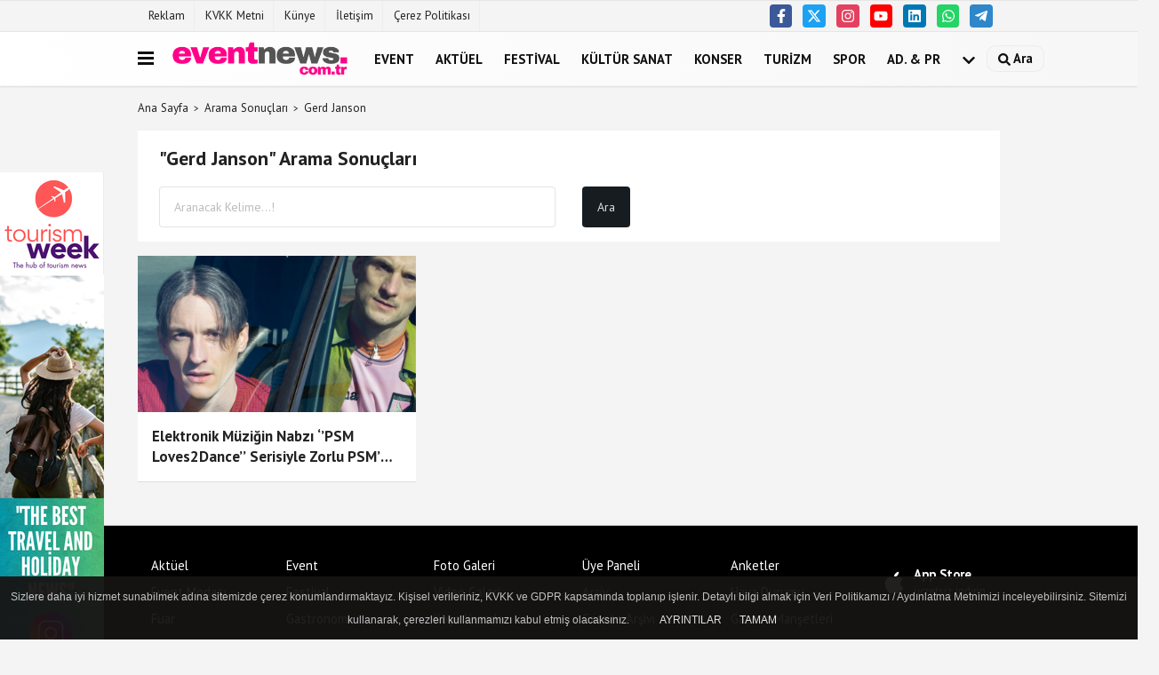

--- FILE ---
content_type: text/html; charset=UTF-8
request_url: https://www.eventnews.com.tr/haber/Gerd-Janson/
body_size: 5641
content:
<!DOCTYPE html><html lang="tr-TR"><head> <title>Gerd Janson haberleri</title> <meta name="format-detection" content="telephone=no"/> <meta charset="utf-8"> <meta id="meta-viewport" name="viewport" content="width=1200"><meta name="description" content="Gerd Janson haberleri, en son Gerd Janson haberleri, Gerd Janson haberi" /> <link rel="canonical" href="https://www.eventnews.com.tr/haber/gerd-janson/"/> <meta name="content-language" content="tr"> <meta http-equiv="pragma" content="no-cache"> <meta http-equiv="content-language" content="tr"/> <meta property="og:site_name" content="www.eventnews.com.tr | Etkinlik Haber Sitesi"/> <meta property="og:title" content="Event News "/> <meta property="og:description" content="Gerd Janson haberleri, en son Gerd Janson haberleri, Gerd Janson haberi"/> <meta property="og:image" content="https://www.eventnews.com.tr/images/genel/sociallogo.png"/> <meta property="og:locale" content="tr_TR"/> <meta property="og:url" content="https://www.eventnews.com.tr/haber/gerd-janson/"/> <meta name="twitter:card" content="summary"/> <meta name="twitter:site" content="@"/> <meta name="twitter:creator" content="@"/> <meta name="twitter:url" content="https://www.eventnews.com.tr"/> <meta name="twitter:title" content=""/> <meta name="twitter:description" content="Gerd Janson haberleri, en son Gerd Janson haberleri, Gerd Janson haberi"/> <meta name="twitter:image:src" content="https://www.eventnews.com.tr/images/genel/sociallogo.png"/> <meta name="twitter:domain" content="https://www.eventnews.com.tr"/> <link rel="shortcut icon" type="image/x-icon" href="https://www.eventnews.com.tr/favicon.ico"> <link rel="apple-touch-icon" href="https://www.eventnews.com.tr/favicon.ico"> <meta name="theme-color" content="#ebe7e6"/><meta name="apple-mobile-web-app-status-bar-style" content="#ebe7e6"><meta name="msapplication-navbutton-color" content="#ebe7e6"> <link rel="manifest" href="https://www.eventnews.com.tr/manifest.json"><link rel="preload" as="style" href="https://www.eventnews.com.tr/template/prime/assets/css/app.css?v=2026010522244220260105222057" /><link rel="preload" as="script" href="https://www.eventnews.com.tr/template/prime/assets/js/app.js?v=2026010522244220260105222057" /><link rel="stylesheet" type="text/css" media='all' href="https://www.eventnews.com.tr/template/prime/assets/css/app.css?v=2026010522244220260105222057"/> <script type="text/javascript"> var facebookApp = '';	var facebookAppVersion = 'v10.0'; var twitter_username = ''; var reklamtime = "5000"; var domainname = "https://www.eventnews.com.tr"; var splashcookie = null; var splashtime = null;	var _TOKEN = "2b0d9a52919278e08a9b900a3e6c2c1c"; </script> <script data-schema="organization" type="application/ld+json"> { "@context": "https://schema.org", "@type": "Organization", "name": "www.eventnews.com.tr | Etkinlik Haber Sitesi", "url": "https://www.eventnews.com.tr", "logo": { "@type": "ImageObject",	"url": "https://www.eventnews.com.tr/images/genel/Adsız-1.fw.png",	"width": 360, "height": 90}, "sameAs": [ "https://www.facebook.com/EventNewscomtr", "https://www.youtube.com/@EventNewsOfficial", "https://twitter.com/EventNewscomtr", "https://www.instagram.com/eventnewscomtr/", "https://www.linkedin.com/company/event-news-com-tr", "", "" ] } </script> <script type="application/ld+json"> { "@context": "https://schema.org", "@type": "WebSite", "url": "https://www.eventnews.com.tr/", "potentialAction": { "@type": "SearchAction", "target": "https://www.eventnews.com.tr/arama/?q={search_term}", "query-input": "required name=search_term" } } </script> <script src="https://www.eventnews.com.tr/reg-sw.js?v=2026010522244220260105222057" defer></script><!-- Google tag (gtag.js) --><script async src="https://www.googletagmanager.com/gtag/js?id=G-8ZW8402F94"></script><script> window.dataLayer = window.dataLayer || []; function gtag(){dataLayer.push(arguments);} gtag('js', new Date()); gtag('config', 'G-8ZW8402F94');</script><meta name="robots" content="noindex,follow" /></head> <body class=""> <div class="container position-relative"><div class="sabit-reklam fixed-reklam"><div class=" text-center" ><div align="center" class="" id="reklam"><script async src="https://pagead2.googlesyndication.com/pagead/js/adsbygoogle.js?client=ca-pub-6185171755823075" crossorigin="anonymous"></script><ins class="adsbygoogle" style="display:block; text-align:center;" data-ad-layout="in-article" data-ad-format="fluid" data-ad-client="ca-pub-6185171755823075" data-ad-slot="3350827343"></ins><script> (adsbygoogle = window.adsbygoogle || []).push({});</script></div><div class=" mb15"><a href="https://www.tourismweek.com.tr" rel="nofollow" target="_blank"><img data-src="https://www.eventnews.com.tr/images/reklam/tw-instagram.png" alt="Reklam" class="img-fluid lazy" /></a></div></div></div><div class="sabit-reklam sag-sabit fixed-reklam"><div class=" text-center" ><div align="center" class="" id="reklam"><script async src="https://pagead2.googlesyndication.com/pagead/js/adsbygoogle.js?client=ca-pub-6185171755823075" crossorigin="anonymous"></script><!-- görüntülü reklam --><ins class="adsbygoogle" style="display:block" data-ad-client="ca-pub-6185171755823075" data-ad-slot="3341606564" data-ad-format="auto" data-full-width-responsive="true"></ins><script> (adsbygoogle = window.adsbygoogle || []).push({});</script></div></div></div></div> <div class="container-fluid d-md-block d-none header-border"><div class="container d-md-block d-none"><div class="row"><div class="col-md-7"><ul class="nav text-12 float-left"> <li><a class="nav-link-top" href="https://www.eventnews.com.tr/s/reklam-6.html" title="Reklam" >Reklam</a></li><li><a class="nav-link-top" href="https://www.eventnews.com.tr/kvkk-metni.html" title="KVKK Metni" >KVKK Metni</a></li><li><a class="nav-link-top" href="https://www.eventnews.com.tr/kunye.html" title="Künye" >Künye</a></li><li><a class="nav-link-top" href="https://www.eventnews.com.tr/iletisim.html" title="İletişim" >İletişim</a></li><li><a class="nav-link-top" href="https://www.eventnews.com.tr/cerez-politikasi.html" title="Çerez Politikası" >Çerez Politikası</a></li> </ul></div><div class="col-md-5"><div class="my-1 float-right"> <a href="https://www.facebook.com/EventNewscomtr" title="https://www.facebook.com/EventNewscomtr" target="_blank" rel="noopener" class="bg-facebook btn btn-icon-top rounded mr-2"><svg width="16" height="16" class="svg-wh"> <use xlink:href="https://www.eventnews.com.tr/template/prime/assets/img/spritesvg.svg#facebook-f" /> </svg> </a> <a href="https://twitter.com/EventNewscomtr" title="https://twitter.com/EventNewscomtr" target="_blank" rel="noopener" class="bg-twitter btn btn-icon-top rounded mr-2"><svg width="16" height="16" class="svg-wh"> <use xlink:href="https://www.eventnews.com.tr/template/prime/assets/img/spritesvg.svg#twitterx" /> </svg> </a> <a href="https://www.instagram.com/eventnewscomtr/" title="https://www.instagram.com/eventnewscomtr/" target="_blank" rel="noopener" class="bg-instagram btn btn-icon-top rounded mr-2"><svg width="16" height="16" class="svg-wh"> <use xlink:href="https://www.eventnews.com.tr/template/prime/assets/img/spritesvg.svg#instagram" /> </svg> </a> <a href="https://www.youtube.com/@EventNewsOfficial" title="https://www.youtube.com/@EventNewsOfficial" target="_blank" rel="noopener" class="bg-youtube btn btn-icon-top rounded mr-2"><svg width="16" height="16" class="svg-wh"> <use xlink:href="https://www.eventnews.com.tr/template/prime/assets/img/spritesvg.svg#youtube" /> </svg> </a> <a href="https://www.linkedin.com/company/event-news-com-tr" title="https://www.linkedin.com/company/event-news-com-tr" target="_blank" rel="noopener" class="bg-linkedin btn btn-icon-top rounded mr-2"><svg width="16" height="16" class="svg-wh"> <use xlink:href="https://www.eventnews.com.tr/template/prime/assets/img/spritesvg.svg#linkedin" /> </svg> </a> <a href="https://api.whatsapp.com/send?phone=905422497984" target="_blank" rel="noopener" class="bg-whatsapp btn btn-icon-top rounded mr-2" title="05422497984"><svg width="16" height="16" class="svg-wh"> <use xlink:href="https://www.eventnews.com.tr/template/prime/assets/img/spritesvg.svg#whatsapp" /> </svg> </a> <a href="https://web.telegram.org/k/#@eventnewscomtr" target="_blank" rel="noopener" class="bg-telegram btn btn-icon-top rounded mr-2" title="https://web.telegram.org/k/#@eventnewscomtr"><svg width="16" height="16" class="svg-wh"> <use xlink:href="https://www.eventnews.com.tr/template/prime/assets/img/spritesvg.svg#telegram" /> </svg> </a> </div></div> </div> </div></div> <div class="header-border"></div> <nav class="d-print-none navbar navbar-expand-lg bg-white align-items-center header box-shadow-menu"> <div class="container"><div class="menu" data-toggle="modal" data-target="#menu-aside" data-toggle-class="modal-open-aside"> <span class="menu-item"></span> <span class="menu-item"></span> <span class="menu-item"></span> </div> <a class="navbar-brand logo align-items-center" href="https://www.eventnews.com.tr" title="Event News "><picture> <source data-srcset="https://www.eventnews.com.tr/images/genel/Adsız-1.fw.png?v=2026010522244220260105222057" type="image/webp" class="img-fluid logoh"> <source data-srcset="https://www.eventnews.com.tr/images/genel/Adsız-1.fw.png?v=2026010522244220260105222057" type="image/jpeg" class="img-fluid logoh"> <img src="https://www.eventnews.com.tr/images/genel/Adsız-1.fw.png?v=2026010522244220260105222057" alt="Anasayfa" class="img-fluid logoh" width="100%" height="100%"></picture></a> <ul class="navbar-nav mr-auto font-weight-bolder nav-active-border bottom b-primary d-none d-md-flex"> <li class="nav-item text-uppercase"><a class="nav-link text-uppercase" href="https://www.eventnews.com.tr/event/" title="Event" >Event</a></li><li class="nav-item text-uppercase"><a class="nav-link text-uppercase" href="https://www.eventnews.com.tr/aktuel/" title="Aktüel" >Aktüel</a></li><li class="nav-item text-uppercase"><a class="nav-link text-uppercase" href="https://www.eventnews.com.tr/festival/" title="Festival" >Festival</a></li><li class="nav-item text-uppercase"><a class="nav-link text-uppercase" href="https://www.eventnews.com.tr/kultur-sanat/" title="Kültür Sanat" >Kültür Sanat</a></li><li class="nav-item text-uppercase"><a class="nav-link text-uppercase" href="https://www.eventnews.com.tr/konser/" title="Konser" >Konser</a></li><li class="nav-item text-uppercase"><a class="nav-link text-uppercase" href="https://www.eventnews.com.tr/turizm/" title="Turizm" >Turizm</a></li><li class="nav-item text-uppercase"><a class="nav-link text-uppercase" href="https://www.eventnews.com.tr/spor/" title="Spor" >Spor</a></li><li class="nav-item dropdown dropdown-hover"><a class="nav-link text-uppercase" href="https://www.eventnews.com.tr/i/event-advertisign-3.html" >AD. & PR</a></li> <li class="nav-item dropdown dropdown-hover"> <a title="tümü" href="#" class="nav-link text-uppercase"><svg width="16" height="16" class="svg-bl text-16"><use xlink:href="https://www.eventnews.com.tr/template/prime/assets/img/sprite.svg#chevron-down"></use></svg></a> <div class="dropdown-menu px-2 py-2"> <a class="d-block p-1 text-nowrap nav-link" href="https://www.eventnews.com.tr/fuar/" title="Fuar">Fuar</a> <a class="d-block p-1 text-nowrap nav-link" href="https://www.eventnews.com.tr/mekan/" title="Mekan">Mekan</a> <a class="d-block p-1 text-nowrap nav-link" href="https://www.eventnews.com.tr/event-modasi/" title="Event Modası">Event Modası</a> <a class="d-block p-1 text-nowrap nav-link" href="https://www.eventnews.com.tr/trending/" title="Trending">Trending</a> <a class="d-block p-1 text-nowrap nav-link" href="https://www.eventnews.com.tr/saglik/" title="Sağlık">Sağlık</a> </div> </li> </ul> <ul class="navbar-nav ml-auto align-items-center font-weight-bolder"> <li class="nav-item"><a href="javascript:;" data-toggle="modal" data-target="#search-box" class="search-button nav-link py-1" title="Arama"><svg class="svg-bl" width="14" height="18"> <use xlink:href="https://www.eventnews.com.tr/template/prime/assets/img/spritesvg.svg#search" /> </svg> <span> Ara</span></a></li> </ul> </div></nav></header> <main class="container my-3"> <nav aria-label="breadcrumb"> <ol class="breadcrumb justify-content-left"> <li class="breadcrumb-item"><a href="https://www.eventnews.com.tr" title="Ana Sayfa">Ana Sayfa</a></li> <li class="breadcrumb-item active" aria-current="page">Arama Sonuçları</li> <li class="breadcrumb-item active" aria-current="page">Gerd Janson</li> </ol> </nav> <div class="bg-white py-3 d-md-block my-3"> <h1 class="seoh1">Gerd Janson haberleri</h1> <div class="px-4 text-22 font-weight-bold">"Gerd Janson" Arama Sonuçları</div> <div class="px-4 mt-3"> <form action="https://www.eventnews.com.tr/template/prime/search.php" method="get"> <div class="row"> <div class="col-9 col-md-6"> <input required minlength="3" autocomplete="off" class="form-control form-control-lg" style="width:100%;" type="text" name="q" placeholder="Aranacak Kelime...!"> <input type="hidden" name="type" value="1"> <input type="hidden" name="token" value="2b0d9a52919278e08a9b900a3e6c2c1c"> </div> <div class="col-3 col-md-3"> <input type="submit" name="submit" class="btn bg-dark btn-lg" value="Ara"/> </div> </div></form> </div> </div> <div class="row"> <div class="col-md-12"> <div class="row row-sm list-grouped"> <div class="col-md-4"> <a class="list-item block block-shadow" href="https://www.eventnews.com.tr/elektronik-muzigin-nabzi-psm-loves2dance-serisiyle-zorlu-psmde-atmaya-devam-ediyor/33397/" title="Elektronik Müziğin Nabzı ‘’PSM Loves2Dance’’ Serisiyle Zorlu PSM’de Atmaya Devam Ediyor! "> <img src="https://www.eventnews.com.tr/template/prime/assets/img/313x170.jpg?v=2026010522244220260105222057" data-src="https://www.eventnews.com.tr/images/haberler/2023/08/HABER-FOTO-14-2.png" width="384" height="208" alt="Elektronik Müziğin Nabzı ‘’PSM Loves2Dance’’ Serisiyle Zorlu PSM’de Atmaya Devam Ediyor! " class="img-fluid lazy maxh3"/> <div class="list-content"> <div class="list-body "> <div class="list-title h-2x">Elektronik Müziğin Nabzı ‘’PSM Loves2Dance’’ Serisiyle Zorlu PSM’de Atmaya Devam Ediyor! </div> </div> </div> </a> </div> <div class="clearfix"></div> </div><ul class="pagination justify-content-center"></ul> </div> </div> </div> </main> <div class="modal" id="search-box" data-backdrop="true" aria-hidden="true"> <div class="modal-dialog modal-lg modal-dialog-centered"> <div class="modal-content bg-transparent"> <div class="modal-body p-0"> <a href="javascript:;" data-dismiss="modal" title="Kapat" class="float-right ml-3 d-flex text-white mb-3 font-weight-bold"><svg class="svg-wh fa-4x" width="18" height="18"> <use xlink:href="https://www.eventnews.com.tr/template/prime/assets/img/spritesvg.svg#times" /> </svg></a> <form role="search" action="https://www.eventnews.com.tr/template/prime/search.php" method="post"> <input id="arama-input" required minlength="3" autocomplete="off" type="text" name="q" placeholder="Lütfen aramak istediğiniz kelimeyi yazınız." class="form-control py-3 px-4 border-0"> <input type="hidden" name="type" value="1" > <input type="hidden" name="token" value="9e8051c333e18b5b12db3ad53a729e20"></form> <div class="text-white mt-3 mx-3"></div> </div> </div> </div></div> <div class="modal fade" id="menu-aside" data-backdrop="true" aria-hidden="true"> <div class="modal-dialog modal-left w-xxl mobilmenuheader"> <div class="d-flex flex-column h-100"> <div class="navbar px-md-5 px-3 py-3 d-flex"> <a href="javascript:;" data-dismiss="modal" class="ml-auto"> <svg class="svg-w fa-3x" width="18" height="18"> <use xlink:href="https://www.eventnews.com.tr/template/prime/assets/img/spritesvg.svg#times" /> </svg> </a> </div> <div class="px-md-5 px-3 py-2 scrollable hover flex"> <div class="nav flex-column"> <div class="nav-item"> <a class="nav-link pl-0 py-2" href="https://www.eventnews.com.tr" title="Ana Sayfa">Ana Sayfa</a></div> <div class="nav-item"><a class="nav-link pl-0 py-2" href="https://www.eventnews.com.tr/event/" title="Event" >Event</a></div><div class="nav-item"><a class="nav-link pl-0 py-2" href="https://www.eventnews.com.tr/aktuel/" title="Aktüel" >Aktüel</a></div><div class="nav-item"><a class="nav-link pl-0 py-2" href="https://www.eventnews.com.tr/festival/" title="Festival" >Festival</a></div><div class="nav-item"><a class="nav-link pl-0 py-2" href="https://www.eventnews.com.tr/kultur-sanat/" title="Kültür Sanat" >Kültür Sanat</a></div><div class="nav-item"><a class="nav-link pl-0 py-2" href="https://www.eventnews.com.tr/konser/" title="Konser" >Konser</a></div><div class="nav-item"><a class="nav-link pl-0 py-2" href="https://www.eventnews.com.tr/turizm/" title="Turizm" >Turizm</a></div><div class="nav-item"><a class="nav-link pl-0 py-2" href="https://www.eventnews.com.tr/spor/" title="Spor" >Spor</a></div><div class="nav-item"><a class="nav-link pl-0 py-2" href="https://www.eventnews.com.tr/fuar/" title="Fuar" >Fuar</a></div><div class="nav-item"><a class="nav-link pl-0 py-2" href="https://www.eventnews.com.tr/mekan/" title="Mekan" >Mekan</a></div><div class="nav-item"><a class="nav-link pl-0 py-2" href="https://www.eventnews.com.tr/event-modasi/" title="Event Modası" >Event Modası</a></div><div class="nav-item"><a class="nav-link pl-0 py-2" href="https://www.eventnews.com.tr/trending/" title="Trending" >Trending</a></div><div class="nav-item"><a class="nav-link pl-0 py-2" href="https://www.eventnews.com.tr/saglik/" title="Sağlık" >Sağlık</a></div> <div class="nav-item dropdown"><a class="nav-link pl-0 py-2" href="" data-toggle="dropdown" aria-haspopup="true" aria-expanded="false">AD. & PR</a></div> <div class="nav-item"><a class="nav-link pl-0 py-2" href="https://www.eventnews.com.tr/kose-yazarlari/" title="Köşe Yazarları">Köşe Yazarları</a></div> <div class="nav-item"> <a class="nav-link pl-0 py-2" href="https://www.eventnews.com.tr/foto-galeri/" title=" Foto Galeri">Foto Galeri</a> </div> <div class="nav-item"> <a class="nav-link pl-0 py-2" href="https://www.eventnews.com.tr/video-galeri/" title="Video Galeri">Video Galeri</a> </div> <div class="nav-item"><a class="nav-link pl-0 py-2" href="https://www.eventnews.com.tr/kullanici-girisi/" >Üye Paneli</a></div> <div class="nav-item"><a class="nav-link pl-0 py-2" href="https://www.eventnews.com.tr/arsiv/" title="Arşiv"> Arşiv</a></div> <div class="nav-item"><a class="nav-link pl-0 py-2" href="https://www.eventnews.com.tr/gazete-arsivi/" title="Gazete Arşivi">Gazete Arşivi</a></div> <div class="nav-item"><a class="nav-link pl-0 py-2" href="https://www.eventnews.com.tr/karikaturler/" title="Karikatürler">Karikatürler</a></div> <div class="nav-item"><a class="nav-link pl-0 py-2" href="https://www.eventnews.com.tr/anketler/" title="Anketler">Anketler</a></div> <div class="nav-item"><a class="nav-link pl-0 py-2" href="https://www.eventnews.com.tr/hava-durumu/" title="Hava Durumu">Hava Durumu</a> </div> <div class="nav-item"> <a class="nav-link pl-0 py-2" href="https://www.eventnews.com.tr/gazete-mansetleri/" title="Gazete Manşetleri">Gazete Manşetleri</a> </div> <div class="nav-item"> <a class="nav-link pl-0 py-2" href="https://www.eventnews.com.tr/nobetci-eczaneler/" title="Nöbetci Eczaneler">Nöbetci Eczaneler</a> </div> </div> </div> </div> </div></div><footer class="d-print-none"><div class="py-4 bg-white footer"> <div class="container py-1 text-13"> <div class="row"> <div class="col-md-4"> <ul class="list-unstyled l-h-2x text-13 nav"> <li class="col-6 col-md-6 mtf-1"><a href="https://www.eventnews.com.tr/aktuel/" title="Aktüel">Aktüel</a></li> <li class="col-6 col-md-6 mtf-1"><a href="https://www.eventnews.com.tr/event/" title="Event">Event</a></li> <li class="col-6 col-md-6 mtf-1"><a href="https://www.eventnews.com.tr/event-modasi/" title="Event Modası">Event Modası</a></li> <li class="col-6 col-md-6 mtf-1"><a href="https://www.eventnews.com.tr/festival/" title="Festival">Festival</a></li> <li class="col-6 col-md-6 mtf-1"><a href="https://www.eventnews.com.tr/fuar/" title="Fuar">Fuar</a></li> <li class="col-6 col-md-6 mtf-1"><a href="https://www.eventnews.com.tr/gastronomi/" title="Gastronomi">Gastronomi</a></li> <li class="col-6 col-md-6 mtf-1"><a href="https://www.eventnews.com.tr/konser/" title="Konser">Konser</a></li> <li class="col-6 col-md-6 mtf-1"><a href="https://www.eventnews.com.tr/kose-yazilari/" title="Köşe Yazıları">Köşe Yazıları</a></li> <li class="col-6 col-md-6 mtf-1"><a href="https://www.eventnews.com.tr/kultur-sanat/" title="Kültür Sanat">Kültür Sanat</a></li> <li class="col-6 col-md-6 mtf-1"><a href="https://www.eventnews.com.tr/m-i-c-e/" title="M.I.C.E.">M.I.C.E.</a></li> <li class="col-6 col-md-6 mtf-1"><a href="https://www.eventnews.com.tr/mekan/" title="Mekan">Mekan</a></li> <li class="col-6 col-md-6 mtf-1"><a href="https://www.eventnews.com.tr/roportaj/" title="Röportaj">Röportaj</a></li> <li class="col-6 col-md-6 mtf-1"><a href="https://www.eventnews.com.tr/saglik/" title="Sağlık">Sağlık</a></li> <li class="col-6 col-md-6 mtf-1"><a href="https://www.eventnews.com.tr/spor/" title="Spor">Spor</a></li> <li class="col-6 col-md-6 mtf-1"><a href="https://www.eventnews.com.tr/trending/" title="Trending">Trending</a></li> <li class="col-6 col-md-6 mtf-1"><a href="https://www.eventnews.com.tr/turizm/" title="Turizm">Turizm</a></li> </ul> </div> <div class="col-md-8"> <div class="row"> <div class="col-4 col-md-3"> <ul class="list-unstyled l-h-2x text-13"> <li class="mtf-1"><a href="https://www.eventnews.com.tr/foto-galeri/" title=" Foto Galeri">Foto Galeri</a></li> <li class="mtf-1"><a href="https://www.eventnews.com.tr/video-galeri/" title="Video Galeri">Video Galeri</a></li> <li class="mtf-1"><a href="https://www.eventnews.com.tr/kose-yazarlari/" title="Köşe Yazarları">Köşe Yazarları</a></li> </ul> </div> <div class="col-6 col-md-3"> <ul class="list-unstyled l-h-2x text-13"> <li class="mtf-1"><a href="https://www.eventnews.com.tr/kullanici-girisi/" >Üye Paneli</a></li> <li class="mtf-1"><a href="https://www.eventnews.com.tr/arsiv/" title="Arşiv"> Arşiv</a></li> <li class="mtf-1"><a href="https://www.eventnews.com.tr/gazete-arsivi/" title="Gazete Arşivi">Gazete Arşivi</a></li> <li class="mtf-1"><a href="https://www.eventnews.com.tr/karikaturler/" title="Karikatürler">Karikatürler</a></li> </ul> </div> <div class="col-6 col-md-3"> <ul class="list-unstyled l-h-2x text-13"> <li class="mtf-1"><a href="https://www.eventnews.com.tr/anketler/" title="Anketler">Anketler</a></li> <li class="mtf-1"> <a href="https://www.eventnews.com.tr/hava-durumu/" title=" Hava Durumu"> Hava Durumu</a> </li> <li class="mtf-1"> <a href="https://www.eventnews.com.tr/gazete-mansetleri/" title="Gazete Manşetleri">Gazete Manşetleri</a> </li> <li class="mtf-1"> <a href="https://www.eventnews.com.tr/nobetci-eczaneler/" title="Nöbetci Eczaneler">Nöbetci Eczaneler</a> </li> </ul> </div> <div class="col-6 col-md-3"> <a href="https://apps.apple.com/tr/app/event-news/id6499044596?l=tr" target="_blank" title="https://apps.apple.com/tr/app/event-news/id6499044596?l=tr" class="d-flex align-items-center text-left w-100 ml-1 my-3"> <svg class="svg-whf fa-4x" width="28" height="28"> <use xlink:href="https://www.eventnews.com.tr/template/prime/assets/img/spritesvg.svg#apple" /> </svg> <div class="ml-2"> <div class="font-weight-bold">App Store</div> <div class="font-weight-normal text-12">ücretsiz indirin</div> </div> </a> </div> <div class="col-md-12 py-2"> <a href="https://www.facebook.com/EventNewscomtr" title="https://www.facebook.com/EventNewscomtr" target="_blank" rel="noopener" class="bg-facebook btn btn-icon rounded mr-2"><svg width="18" height="18" class="svg-wh"> <use xlink:href="https://www.eventnews.com.tr/template/prime/assets/img/spritesvg.svg#facebook-f" /> </svg> </a> <a href="https://twitter.com/EventNewscomtr" title="https://twitter.com/EventNewscomtr" target="_blank" rel="noopener" class="bg-twitter btn btn-icon rounded mr-2"><svg width="18" height="18" class="svg-wh"> <use xlink:href="https://www.eventnews.com.tr/template/prime/assets/img/spritesvg.svg#twitterx" /> </svg> </a> <a href="https://www.instagram.com/eventnewscomtr/" title="https://www.instagram.com/eventnewscomtr/" target="_blank" rel="noopener" class="bg-instagram btn btn-icon rounded mr-2"><svg width="18" height="18" class="svg-wh"> <use xlink:href="https://www.eventnews.com.tr/template/prime/assets/img/spritesvg.svg#instagram" /> </svg> </a> <a href="https://www.youtube.com/@EventNewsOfficial" title="https://www.youtube.com/@EventNewsOfficial" target="_blank" rel="noopener" class="bg-youtube btn btn-icon rounded mr-2"><svg width="18" height="18" class="svg-wh"> <use xlink:href="https://www.eventnews.com.tr/template/prime/assets/img/spritesvg.svg#youtube" /> </svg> </a> <a href="https://www.linkedin.com/company/event-news-com-tr" title="https://www.linkedin.com/company/event-news-com-tr" target="_blank" rel="noopener" class="bg-linkedin btn btn-icon rounded mr-2"><svg width="18" height="18" class="svg-wh"> <use xlink:href="https://www.eventnews.com.tr/template/prime/assets/img/spritesvg.svg#linkedin" /> </svg> </a> <a href="https://api.whatsapp.com/send?phone=905422497984" target="_blank" rel="noopener" class="bg-whatsapp btn btn-icon rounded mr-2" title="05422497984"><svg width="18" height="18" class="svg-wh"> <use xlink:href="https://www.eventnews.com.tr/template/prime/assets/img/spritesvg.svg#whatsapp" /> </svg> </a> <a href="https://web.telegram.org/k/#@eventnewscomtr" target="_blank" rel="noopener" class="bg-telegram btn btn-icon rounded mr-2" title="https://web.telegram.org/k/#@eventnewscomtr"><svg width="18" height="18" class="svg-wh"> <use xlink:href="https://www.eventnews.com.tr/template/prime/assets/img/spritesvg.svg#telegram" /> </svg> </a> </div> </div> <div class="col-4 col-md-4"> </div> </div> </div> </div> <hr> <div class="container"> <div class="row"> <div class="col-md-12"> <ul class="nav mb-1 justify-content-center text-13"> <li><a class="nav-link pl-0" href="https://www.eventnews.com.tr/rss.html" title="RSS" target="_blank" rel="noopener">Rss</a></li> <li><a class="nav-link pl-0" href="https://www.eventnews.com.tr/sitene-ekle.html" title="Sitene Ekle" target="_blank" rel="noopener">Sitene Ekle</a></li> <li><a class="nav-link pl-0" href="https://www.eventnews.com.tr/s/reklam-6.html" title="Reklam" >Reklam</a></li><li><a class="nav-link pl-0" href="https://www.eventnews.com.tr/kvkk-metni.html" title="KVKK Metni" >KVKK Metni</a></li><li><a class="nav-link pl-0" href="https://www.eventnews.com.tr/kunye.html" title="Künye" >Künye</a></li><li><a class="nav-link pl-0" href="https://www.eventnews.com.tr/iletisim.html" title="İletişim" >İletişim</a></li><li><a class="nav-link pl-0" href="https://www.eventnews.com.tr/cerez-politikasi.html" title="Çerez Politikası" >Çerez Politikası</a></li><li><a class="nav-link pl-0" href="https://www.eventnews.com.tr/gizlilik-ilkeleri.html" title="Gizlilik İlkeleri" >Gizlilik İlkeleri</a></li> </ul> <div class="text-12"><p class="text-center">EventNews.com.tr'de bulunan yazı, video, fotoğraf ve haberlerin her hakkı saklıdır.<br>İzinsiz veya kaynak gösterilemeden kullanılamaz.</p></div> <strong><span style="overflow: auto; position: absolute; height: 0pt; width: 0pt;"><a href="https://www.duabahcesi.net/" title="islami sohbet">islami sohbet</a><a href="https://mlmcorporate.com/" title="giftcardmall/mygift">giftcardmall/mygift</a></span></pre></strong> </div> </div> </div></div> <script type="text/javascript" src="https://www.eventnews.com.tr/template/prime/assets/js/jquery.cookie-alert.js?v=2026010522244220260105222057" defer="defer"></script> <script> document.addEventListener('DOMContentLoaded', function (event) { window.cookieChoices && cookieChoices.showCookieConsentBar && cookieChoices.showCookieConsentBar( (window.cookieOptions && cookieOptions.msg) || "Sizlere daha iyi hizmet sunabilmek adına sitemizde çerez konumlandırmaktayız. Kişisel verileriniz, KVKK ve GDPR kapsamında toplanıp işlenir. Detaylı bilgi almak için Veri Politikamızı / Aydınlatma Metnimizi inceleyebilirsiniz. Sitemizi kullanarak, çerezleri kullanmamızı kabul etmiş olacaksınız.", (window.cookieOptions && cookieOptions.close) || "Tamam", (window.cookieOptions && cookieOptions.learn) || "Ayrıntılar",
(window.cookieOptions && cookieOptions.link) || 'https://www.eventnews.com.tr/cerez-politikasi.html'); }); </script> <a href="#" class="scrollup"><svg width="20" height="20" class="svg-wh"><use xlink:href="https://www.eventnews.com.tr/template/prime/assets/img/spritesvg.svg#arrow-up"></use></svg></a> <a href="#" class="scrollup"><svg width="20" height="20" class="svg-wh"><use xlink:href="https://www.eventnews.com.tr/template/prime/assets/img/sprite.svg#arrow-up"></use></svg></a> <script src="https://www.eventnews.com.tr/template/prime/assets/js/app.js?v=2026010522244220260105222057"></script> <script src="https://www.eventnews.com.tr/template/prime/assets/js/libs/swiper/swiper.js?v=2026010522244220260105222057"></script> <script async src="https://pagead2.googlesyndication.com/pagead/js/adsbygoogle.js?client=ca-pub-6185171755823075" crossorigin="anonymous"></script> <script defer src="https://static.cloudflareinsights.com/beacon.min.js/vcd15cbe7772f49c399c6a5babf22c1241717689176015" integrity="sha512-ZpsOmlRQV6y907TI0dKBHq9Md29nnaEIPlkf84rnaERnq6zvWvPUqr2ft8M1aS28oN72PdrCzSjY4U6VaAw1EQ==" data-cf-beacon='{"version":"2024.11.0","token":"9d2e1001e0ee417c9910ce853c213790","r":1,"server_timing":{"name":{"cfCacheStatus":true,"cfEdge":true,"cfExtPri":true,"cfL4":true,"cfOrigin":true,"cfSpeedBrain":true},"location_startswith":null}}' crossorigin="anonymous"></script>
</body> </html>

--- FILE ---
content_type: text/html; charset=utf-8
request_url: https://www.google.com/recaptcha/api2/aframe
body_size: 265
content:
<!DOCTYPE HTML><html><head><meta http-equiv="content-type" content="text/html; charset=UTF-8"></head><body><script nonce="gddwn7NBV2h_aFgt0K-5tA">/** Anti-fraud and anti-abuse applications only. See google.com/recaptcha */ try{var clients={'sodar':'https://pagead2.googlesyndication.com/pagead/sodar?'};window.addEventListener("message",function(a){try{if(a.source===window.parent){var b=JSON.parse(a.data);var c=clients[b['id']];if(c){var d=document.createElement('img');d.src=c+b['params']+'&rc='+(localStorage.getItem("rc::a")?sessionStorage.getItem("rc::b"):"");window.document.body.appendChild(d);sessionStorage.setItem("rc::e",parseInt(sessionStorage.getItem("rc::e")||0)+1);localStorage.setItem("rc::h",'1769069602974');}}}catch(b){}});window.parent.postMessage("_grecaptcha_ready", "*");}catch(b){}</script></body></html>